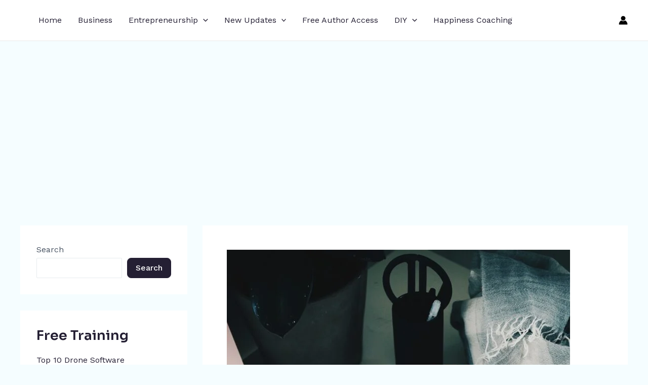

--- FILE ---
content_type: text/html; charset=utf-8
request_url: https://www.google.com/recaptcha/api2/aframe
body_size: 268
content:
<!DOCTYPE HTML><html><head><meta http-equiv="content-type" content="text/html; charset=UTF-8"></head><body><script nonce="m-QOZe4EP5yz2qbx6gHpzA">/** Anti-fraud and anti-abuse applications only. See google.com/recaptcha */ try{var clients={'sodar':'https://pagead2.googlesyndication.com/pagead/sodar?'};window.addEventListener("message",function(a){try{if(a.source===window.parent){var b=JSON.parse(a.data);var c=clients[b['id']];if(c){var d=document.createElement('img');d.src=c+b['params']+'&rc='+(localStorage.getItem("rc::a")?sessionStorage.getItem("rc::b"):"");window.document.body.appendChild(d);sessionStorage.setItem("rc::e",parseInt(sessionStorage.getItem("rc::e")||0)+1);localStorage.setItem("rc::h",'1768409001132');}}}catch(b){}});window.parent.postMessage("_grecaptcha_ready", "*");}catch(b){}</script></body></html>